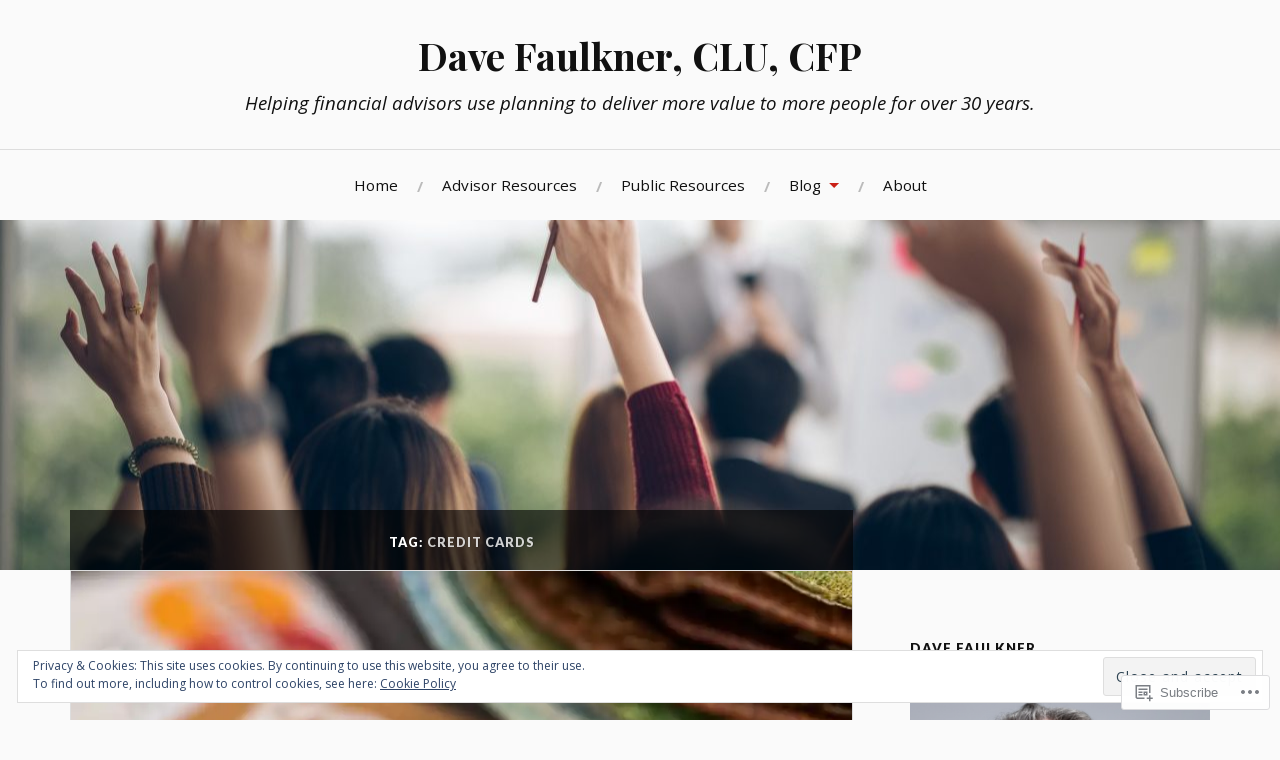

--- FILE ---
content_type: text/css;charset=utf-8
request_url: https://s0.wp.com/?custom-css=1&csblog=63kk9&cscache=6&csrev=18
body_size: -156
content:
.blog .entry-meta{display:none}